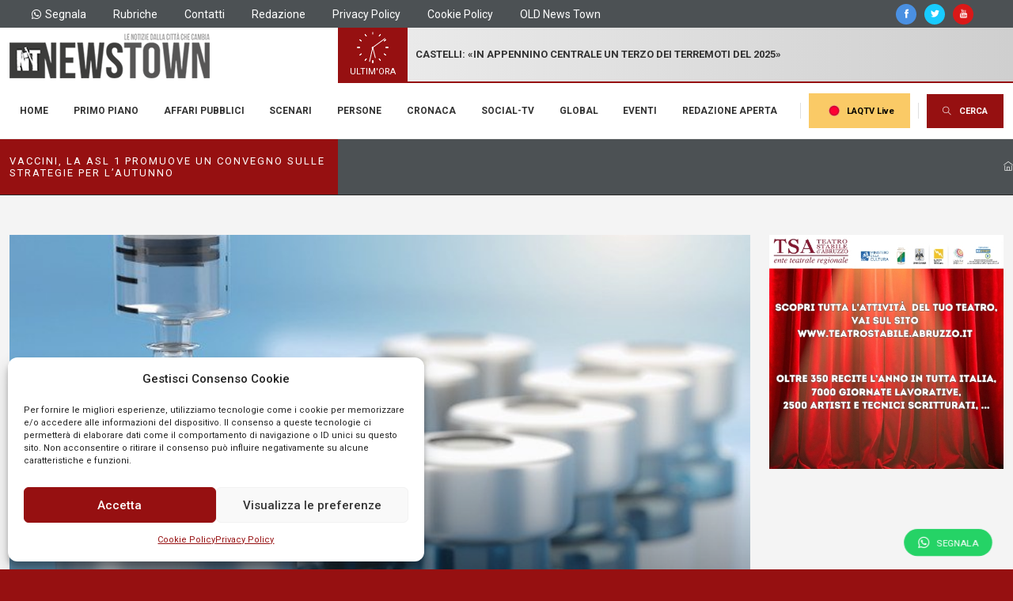

--- FILE ---
content_type: application/javascript
request_url: https://news-town.it/wp-content/themes/newstown/assets/js/spec/single.js
body_size: 255
content:







(function($, window, document, undefined) {

    //header single
    $('#header-single').cubeportfolio({
        mediaQueries: [{
            width: 992,
            cols: 1,
        }, {
            width: 640,
            cols: 1,
        }, {
            width: 480,
            cols: 1,
        }, {
            width: 320,
            cols: 1
        }],
        filters: '.filter-tags',
        defaultFilter: '*',
        layoutMode: 'mosaic',
        gridAdjustment: 'responsive',
        gapHorizontal: 0,
        gapVertical: 0,
        caption: 'none',
        animationType: 'quicksand',
        displayType: 'none',
        displayTypeSpeed: 60,
    });


    $('#gallery-items').cubeportfolio({
        filters: '#portfolio-filters',
        gapHorizontal: 25,
        layoutMode: 'grid',
        gapVertical: 25,
        gridAdjustment: 'responsive',
        mediaQueries: [{
            width: 992,
            cols: 3,
        }, {
            width: 640,
            cols: 2,
        }, {
            width: 480,
            cols: 1,
        }, {
            width: 320,
            cols: 1
        }],
        caption: 'none',
        animationType: 'sequentially',
        displayType: 'none',
        displayTypeSpeed: 60,
    });

})(jQuery, window, document);


